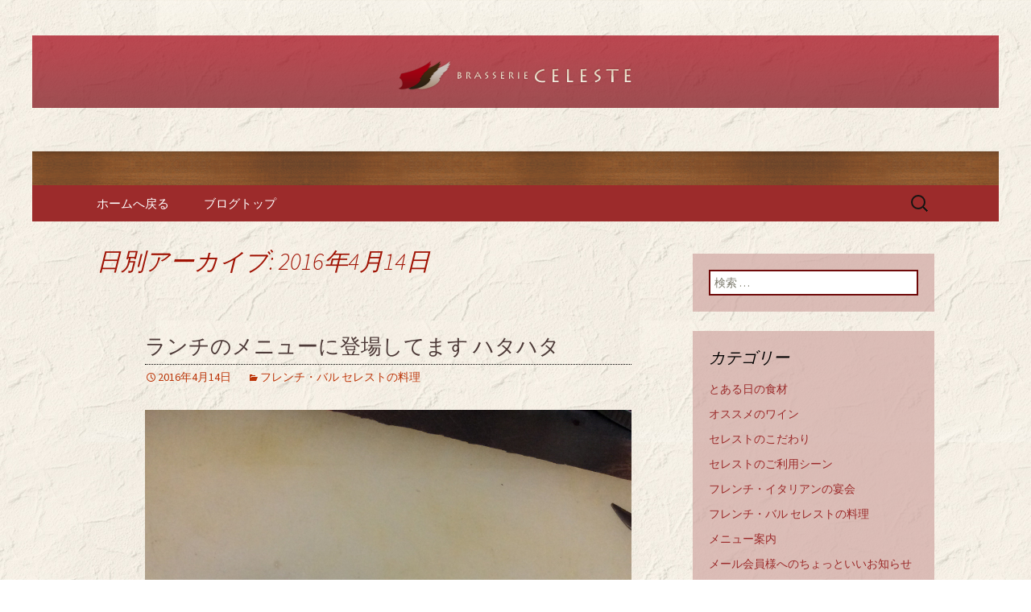

--- FILE ---
content_type: text/html; charset=UTF-8
request_url: https://www.brassrie-celeste.com/fcblog/2016/04/14/?doing_wp_cron=1720862489.5188748836517333984375
body_size: 7015
content:
<!DOCTYPE html>
<!--[if IE 7]>
<html class="ie ie7" lang="ja"
	itemscope 
	itemtype="http://schema.org/WebSite" 
	prefix="og: http://ogp.me/ns#" >
<![endif]-->
<!--[if IE 8]>
<html class="ie ie8" lang="ja"
	itemscope 
	itemtype="http://schema.org/WebSite" 
	prefix="og: http://ogp.me/ns#" >
<![endif]-->
<!--[if !(IE 7) | !(IE 8)  ]><!-->
<html lang="ja"
	itemscope 
	itemtype="http://schema.org/WebSite" 
	prefix="og: http://ogp.me/ns#" >
<!--<![endif]-->
<head>
	<meta charset="UTF-8">
	<meta name="viewport" content="width=device-width">
	<title>2016年4月14日 | 堺のフレンチ「ブラッスリー セレスト」で、ランチ・ディナーを</title>
	<link rel="profile" href="http://gmpg.org/xfn/11">
	<link rel="pingback" href="https://www.brassrie-celeste.com/fcblog/xmlrpc.php">
	<!--[if lt IE 9]>
	<script src="https://www.brassrie-celeste.com/fcblog/wp-content/themes/e-connectionZ/js/html5.js"></script>
	<![endif]-->
	
<!-- All in One SEO Pack 2.3.15.3 by Michael Torbert of Semper Fi Web Design[555,609] -->
<meta name="keywords"  content="フレンチ・バル セレストの料理" />
<meta name="robots" content="noindex,follow" />

<link rel="canonical" href="https://www.brassrie-celeste.com/fcblog/2016/04/14/" />
<!-- /all in one seo pack -->
<link rel='dns-prefetch' href='//s0.wp.com' />
<link rel='dns-prefetch' href='//secure.gravatar.com' />
<link rel='dns-prefetch' href='//fonts.googleapis.com' />
<link rel='dns-prefetch' href='//s.w.org' />
<link rel="alternate" type="application/rss+xml" title="堺のフレンチ「ブラッスリー セレスト」で、ランチ・ディナーを &raquo; フィード" href="https://www.brassrie-celeste.com/fcblog/feed/" />
		<script type="text/javascript">
			window._wpemojiSettings = {"baseUrl":"https:\/\/s.w.org\/images\/core\/emoji\/2.3\/72x72\/","ext":".png","svgUrl":"https:\/\/s.w.org\/images\/core\/emoji\/2.3\/svg\/","svgExt":".svg","source":{"concatemoji":"https:\/\/www.brassrie-celeste.com\/fcblog\/wp-includes\/js\/wp-emoji-release.min.js?ver=4.8"}};
			!function(a,b,c){function d(a){var b,c,d,e,f=String.fromCharCode;if(!k||!k.fillText)return!1;switch(k.clearRect(0,0,j.width,j.height),k.textBaseline="top",k.font="600 32px Arial",a){case"flag":return k.fillText(f(55356,56826,55356,56819),0,0),b=j.toDataURL(),k.clearRect(0,0,j.width,j.height),k.fillText(f(55356,56826,8203,55356,56819),0,0),c=j.toDataURL(),b===c&&(k.clearRect(0,0,j.width,j.height),k.fillText(f(55356,57332,56128,56423,56128,56418,56128,56421,56128,56430,56128,56423,56128,56447),0,0),b=j.toDataURL(),k.clearRect(0,0,j.width,j.height),k.fillText(f(55356,57332,8203,56128,56423,8203,56128,56418,8203,56128,56421,8203,56128,56430,8203,56128,56423,8203,56128,56447),0,0),c=j.toDataURL(),b!==c);case"emoji4":return k.fillText(f(55358,56794,8205,9794,65039),0,0),d=j.toDataURL(),k.clearRect(0,0,j.width,j.height),k.fillText(f(55358,56794,8203,9794,65039),0,0),e=j.toDataURL(),d!==e}return!1}function e(a){var c=b.createElement("script");c.src=a,c.defer=c.type="text/javascript",b.getElementsByTagName("head")[0].appendChild(c)}var f,g,h,i,j=b.createElement("canvas"),k=j.getContext&&j.getContext("2d");for(i=Array("flag","emoji4"),c.supports={everything:!0,everythingExceptFlag:!0},h=0;h<i.length;h++)c.supports[i[h]]=d(i[h]),c.supports.everything=c.supports.everything&&c.supports[i[h]],"flag"!==i[h]&&(c.supports.everythingExceptFlag=c.supports.everythingExceptFlag&&c.supports[i[h]]);c.supports.everythingExceptFlag=c.supports.everythingExceptFlag&&!c.supports.flag,c.DOMReady=!1,c.readyCallback=function(){c.DOMReady=!0},c.supports.everything||(g=function(){c.readyCallback()},b.addEventListener?(b.addEventListener("DOMContentLoaded",g,!1),a.addEventListener("load",g,!1)):(a.attachEvent("onload",g),b.attachEvent("onreadystatechange",function(){"complete"===b.readyState&&c.readyCallback()})),f=c.source||{},f.concatemoji?e(f.concatemoji):f.wpemoji&&f.twemoji&&(e(f.twemoji),e(f.wpemoji)))}(window,document,window._wpemojiSettings);
		</script>
		<style type="text/css">
img.wp-smiley,
img.emoji {
	display: inline !important;
	border: none !important;
	box-shadow: none !important;
	height: 1em !important;
	width: 1em !important;
	margin: 0 .07em !important;
	vertical-align: -0.1em !important;
	background: none !important;
	padding: 0 !important;
}
</style>
<link rel='stylesheet' id='twentythirteen-fonts-css'  href='//fonts.googleapis.com/css?family=Source+Sans+Pro%3A300%2C400%2C700%2C300italic%2C400italic%2C700italic%7CBitter%3A400%2C700&#038;subset=latin%2Clatin-ext' type='text/css' media='all' />
<link rel='stylesheet' id='genericons-css'  href='https://www.brassrie-celeste.com/fcblog/wp-content/plugins/jetpack/_inc/genericons/genericons/genericons.css?ver=3.1' type='text/css' media='all' />
<link rel='stylesheet' id='twentythirteen-style-css'  href='https://www.brassrie-celeste.com/fcblog/wp-content/themes/e-connectionZ/style.css?ver=2013-07-18' type='text/css' media='all' />
<!--[if lt IE 9]>
<link rel='stylesheet' id='twentythirteen-ie-css'  href='https://www.brassrie-celeste.com/fcblog/wp-content/themes/e-connectionZ/css/ie.css?ver=2013-07-18' type='text/css' media='all' />
<![endif]-->
<link rel='stylesheet' id='jetpack-widget-social-icons-styles-css'  href='https://www.brassrie-celeste.com/fcblog/wp-content/plugins/jetpack/modules/widgets/social-icons/social-icons.css?ver=20170506' type='text/css' media='all' />
<link rel='stylesheet' id='jetpack_css-css'  href='https://www.brassrie-celeste.com/fcblog/wp-content/plugins/jetpack/css/jetpack.css?ver=6.0' type='text/css' media='all' />
<script type='text/javascript' src='https://www.brassrie-celeste.com/fcblog/wp-includes/js/jquery/jquery.js?ver=1.12.4'></script>
<script type='text/javascript' src='https://www.brassrie-celeste.com/fcblog/wp-includes/js/jquery/jquery-migrate.min.js?ver=1.4.1'></script>
<link rel='https://api.w.org/' href='https://www.brassrie-celeste.com/fcblog/wp-json/' />
<link rel="EditURI" type="application/rsd+xml" title="RSD" href="https://www.brassrie-celeste.com/fcblog/xmlrpc.php?rsd" />
<link rel="wlwmanifest" type="application/wlwmanifest+xml" href="https://www.brassrie-celeste.com/fcblog/wp-includes/wlwmanifest.xml" /> 
<meta name="generator" content="WordPress 4.8" />

		<!-- GA Google Analytics @ https://m0n.co/ga -->
		<script async src="https://www.googletagmanager.com/gtag/js?id=UA-43134337-10"></script>
		<script>
			window.dataLayer = window.dataLayer || [];
			function gtag(){dataLayer.push(arguments);}
			gtag('js', new Date());
			gtag('config', 'UA-43134337-10');
		</script>

	
<link rel='dns-prefetch' href='//v0.wordpress.com'/>
<style type='text/css'>img#wpstats{display:none}</style>
<!-- BEGIN: WP Social Bookmarking Light HEAD --><script>
    (function (d, s, id) {
        var js, fjs = d.getElementsByTagName(s)[0];
        if (d.getElementById(id)) return;
        js = d.createElement(s);
        js.id = id;
        js.src = "//connect.facebook.net/ja_JP/sdk.js#xfbml=1&version=v2.7";
        fjs.parentNode.insertBefore(js, fjs);
    }(document, 'script', 'facebook-jssdk'));
</script>
<style type="text/css">.wp_social_bookmarking_light{
    border: 0 !important;
    padding: 10px 0 20px 0 !important;
    margin: 0 !important;
}
.wp_social_bookmarking_light div{
    float: left !important;
    border: 0 !important;
    padding: 0 !important;
    margin: 0 5px 0px 0 !important;
    min-height: 30px !important;
    line-height: 18px !important;
    text-indent: 0 !important;
}
.wp_social_bookmarking_light img{
    border: 0 !important;
    padding: 0;
    margin: 0;
    vertical-align: top !important;
}
.wp_social_bookmarking_light_clear{
    clear: both !important;
}
#fb-root{
    display: none;
}
.wsbl_twitter{
    width: 100px;
}
.wsbl_facebook_like iframe{
    max-width: none !important;
}
</style>
<!-- END: WP Social Bookmarking Light HEAD -->
	<style type="text/css" id="twentythirteen-header-css">
			.site-header {
			background: url(https://www.brassrie-celeste.com/fcblog/wp-content/uploads/sites/279/2015/06/header.png) no-repeat scroll top;
			background-size: 1600px auto;
		}
			.site-title,
		.site-description {
			position: absolute;
			clip: rect(1px 1px 1px 1px); /* IE7 */
			clip: rect(1px, 1px, 1px, 1px);
		}
		</style>
	<style type="text/css" id="custom-background-css">
body.custom-background { background-image: url("https://www.brassrie-celeste.com/fcblog/wp-content/uploads/sites/279/2015/06/bg.jpg"); background-position: left top; background-size: auto; background-repeat: repeat; background-attachment: scroll; }
</style>
    </head>

<body class="archive date custom-background single-author sidebar">
<div class="custom_enji_light ">

	<div id="page" class="hfeed site">
		<header id="masthead" class="site-header" role="banner">
			<a class="home-link" href="https://www.brassrie-celeste.com/fcblog/" title="堺のフレンチ「ブラッスリー セレスト」で、ランチ・ディナーを" rel="home">
				<h1 class="site-title">堺のフレンチ「ブラッスリー セレスト」で、ランチ・ディナーを</h1>
				<h2 class="site-description">堺のフレンチ「ブラットリーセレスト」で記念日やデートを</h2>
			</a>

	<div id="navbar" class="navbar">
				<nav id="site-navigation" class="navigation main-navigation" role="navigation">
					<h3 class="menu-toggle">メニュー</h3>
					<a class="screen-reader-text skip-link" href="#content" title="コンテンツへ移動">コンテンツへ移動</a>
					<div class="menu-%e3%83%a1%e3%83%8b%e3%83%a5%e3%83%bc-1-container"><ul id="menu-%e3%83%a1%e3%83%8b%e3%83%a5%e3%83%bc-1" class="nav-menu"><li id="menu-item-10" class="menu-item menu-item-type-custom menu-item-object-custom menu-item-10"><a href="https://www.brassrie-celeste.com/">ホームへ戻る</a></li>
<li id="menu-item-11" class="menu-item menu-item-type-custom menu-item-object-custom menu-item-home menu-item-11"><a href="https://www.brassrie-celeste.com/fcblog">ブログトップ</a></li>
</ul></div>					<form role="search" method="get" class="search-form" action="https://www.brassrie-celeste.com/fcblog/">
				<label>
					<span class="screen-reader-text">検索:</span>
					<input type="search" class="search-field" placeholder="検索 &hellip;" value="" name="s" />
				</label>
				<input type="submit" class="search-submit" value="検索" />
			</form>				</nav><!-- #site-navigation -->
			</div><!-- #navbar -->

		</header><!-- #masthead -->

		<div id="main" class="site-main">

	<div id="primary" class="content-area">
		<div id="content" class="site-content" role="main">

					<header class="archive-header">
				<h1 class="archive-title">日別アーカイブ: 2016年4月14日</h1>
			</header><!-- .archive-header -->

										
<article id="post-542" class="post-542 post type-post status-publish format-standard hentry category-french">
	<header class="entry-header">
		
				<h1 class="entry-title">
			<a href="https://www.brassrie-celeste.com/fcblog/2016/04/14/%e3%83%a9%e3%83%b3%e3%83%81%e3%81%ae%e3%83%a1%e3%83%8b%e3%83%a5%e3%83%bc%e3%81%ab%e7%99%bb%e5%a0%b4%e3%81%97%e3%81%a6%e3%81%be%e3%81%99-%e3%83%8f%e3%82%bf%e3%83%8f%e3%82%bf/" rel="bookmark">ランチのメニューに登場してます ハタハタ</a>
		</h1>
		
		<div class="entry-meta">
			<span class="date"><a href="https://www.brassrie-celeste.com/fcblog/2016/04/14/%e3%83%a9%e3%83%b3%e3%83%81%e3%81%ae%e3%83%a1%e3%83%8b%e3%83%a5%e3%83%bc%e3%81%ab%e7%99%bb%e5%a0%b4%e3%81%97%e3%81%a6%e3%81%be%e3%81%99-%e3%83%8f%e3%82%bf%e3%83%8f%e3%82%bf/" title="ランチのメニューに登場してます ハタハタ へのパーマリンク" rel="bookmark"><time class="entry-date date updated" datetime="2016-04-14T02:08:30+00:00">2016年4月14日</time></a></span><span class="categories-links"><a href="https://www.brassrie-celeste.com/fcblog/category/french/" rel="category tag">フレンチ・バル セレストの料理</a></span><span class="author vcard"><a class="url fn n" href="https://www.brassrie-celeste.com/fcblog/author/brassrie-celeste/" title="セレスト の投稿をすべて表示" rel="author">セレスト</a></span>					</div><!-- .entry-meta -->
	</header><!-- .entry-header -->

		<div class="entry-content">
		<p><a href="https://www.brassrie-celeste.com/fcblog/wp-content/uploads/sites/279/2016/04/img_0518.jpg"><img src="https://www.brassrie-celeste.com/fcblog/wp-content/uploads/sites/279/2016/04/img_0518.jpg" alt=""></a><br />
&nbsp;<a href="https://www.brassrie-celeste.com/fcblog/wp-content/uploads/sites/279/2016/04/img_0519-2.jpg"><img src="https://www.brassrie-celeste.com/fcblog/wp-content/uploads/sites/279/2016/04/img_0519-2.jpg" alt=""></a><br />
只今 ランチメニューに載せているハタハタです</p>
<p>秋田の方で有名ですがこのハタハタは山陰で漁獲されたものです。</p>
<p>サイズは小さいので本日のランチのメニューの1品で提供しています。</p>
<p>脂のノリが良く本当に美味しい!!</p>
<p>のど黒やキンキに通ずるところがあるかも。</p>
<p>ただ小魚なので食べにくいところだけが難点だけど。<br />
&nbsp;&nbsp;</p>
			</div><!-- .entry-content -->
	
	<footer class="entry-meta">
		
			</footer><!-- .entry-meta -->
</article><!-- #post -->
			
			
		
		</div><!-- #content -->
	</div><!-- #primary -->

	<div id="tertiary" class="sidebar-container" role="complementary">
		<div class="sidebar-inner">
			<div class="widget-area">
				<aside id="search-2" class="widget widget_search"><form role="search" method="get" class="search-form" action="https://www.brassrie-celeste.com/fcblog/">
				<label>
					<span class="screen-reader-text">検索:</span>
					<input type="search" class="search-field" placeholder="検索 &hellip;" value="" name="s" />
				</label>
				<input type="submit" class="search-submit" value="検索" />
			</form></aside><aside id="categories-2" class="widget widget_categories"><h3 class="widget-title">カテゴリー</h3>		<ul>
	<li class="cat-item cat-item-6"><a href="https://www.brassrie-celeste.com/fcblog/category/%e3%81%a8%e3%81%82%e3%82%8b%e6%97%a5%e3%81%ae%e9%a3%9f%e6%9d%90/" >とある日の食材</a>
</li>
	<li class="cat-item cat-item-16"><a href="https://www.brassrie-celeste.com/fcblog/category/%e3%82%aa%e3%82%b9%e3%82%b9%e3%83%a1%e3%81%ae%e3%83%af%e3%82%a4%e3%83%b3/" >オススメのワイン</a>
</li>
	<li class="cat-item cat-item-5"><a href="https://www.brassrie-celeste.com/fcblog/category/%e3%82%bb%e3%83%ac%e3%82%b9%e3%83%88%e3%81%ae%e3%81%93%e3%81%a0%e3%82%8f%e3%82%8a/" >セレストのこだわり</a>
</li>
	<li class="cat-item cat-item-17"><a href="https://www.brassrie-celeste.com/fcblog/category/%e3%82%bb%e3%83%ac%e3%82%b9%e3%83%88%e3%81%ae%e3%81%94%e5%88%a9%e7%94%a8%e3%82%b7%e3%83%bc%e3%83%b3/" >セレストのご利用シーン</a>
</li>
	<li class="cat-item cat-item-11"><a href="https://www.brassrie-celeste.com/fcblog/category/%e3%83%95%e3%83%ac%e3%83%b3%e3%83%81%e3%83%bb%e3%82%a4%e3%82%bf%e3%83%aa%e3%82%a2%e3%83%b3%e3%81%ae%e5%ae%b4%e4%bc%9a/" >フレンチ・イタリアンの宴会</a>
</li>
	<li class="cat-item cat-item-1"><a href="https://www.brassrie-celeste.com/fcblog/category/french/" >フレンチ・バル セレストの料理</a>
</li>
	<li class="cat-item cat-item-19"><a href="https://www.brassrie-celeste.com/fcblog/category/%e3%83%a1%e3%83%8b%e3%83%a5%e3%83%bc%e6%a1%88%e5%86%85/" >メニュー案内</a>
</li>
	<li class="cat-item cat-item-12"><a href="https://www.brassrie-celeste.com/fcblog/category/%e3%83%a1%e3%83%bc%e3%83%ab%e4%bc%9a%e5%93%a1%e6%a7%98%e3%81%b8%e3%81%ae%e3%81%a1%e3%82%87%e3%81%a3%e3%81%a8%e3%81%84%e3%81%84%e3%81%8a%e7%9f%a5%e3%82%89%e3%81%9b/" >メール会員様へのちょっといいお知らせ</a>
</li>
	<li class="cat-item cat-item-10"><a href="https://www.brassrie-celeste.com/fcblog/category/%e5%91%91%e3%82%93%e3%81%a7%e3%81%84%e3%81%be%e3%81%99%e3%81%8b%e3%80%9c%e3%81%8a%e9%85%92%e2%80%bc%ef%b8%8f/" >呑んでいますか〜お酒‼️</a>
</li>
	<li class="cat-item cat-item-4"><a href="https://www.brassrie-celeste.com/fcblog/category/%e6%96%99%e7%90%86%e3%81%ae%e3%82%b3%e3%83%84%e3%83%bb%e4%bd%9c%e3%82%8a%e6%96%b9/" >料理のコツ・作り方</a>
</li>
	<li class="cat-item cat-item-18"><a href="https://www.brassrie-celeste.com/fcblog/category/%e8%80%b3%e5%af%84%e3%82%8a%e6%83%85%e5%a0%b1%ef%bc%9f/" >耳寄り情報？</a>
</li>
	<li class="cat-item cat-item-7"><a href="https://www.brassrie-celeste.com/fcblog/category/%e8%a8%98%e5%bf%b5%e6%97%a5%e3%81%ae%e7%82%ba%e3%81%ab%e9%a0%91%e5%bc%b5%e3%82%8a%e3%81%be%e3%81%99/" >記念日の為に頑張ります</a>
</li>
	<li class="cat-item cat-item-15"><a href="https://www.brassrie-celeste.com/fcblog/category/%ef%bc%92%ef%bc%90%ef%bc%91%ef%bc%98%e5%b9%b4%e5%ba%a6%e3%80%80%e3%82%bb%e3%83%ac%e3%82%b9%e3%83%88%e3%81%ae%e3%81%8a%e3%81%9b%e3%81%a1/" >２０１８年度　セレストのおせち</a>
</li>
		</ul>
</aside><aside id="calendar-2" class="widget widget_calendar"><div id="calendar_wrap" class="calendar_wrap"><table id="wp-calendar">
	<caption>2016年4月</caption>
	<thead>
	<tr>
		<th scope="col" title="月曜日">月</th>
		<th scope="col" title="火曜日">火</th>
		<th scope="col" title="水曜日">水</th>
		<th scope="col" title="木曜日">木</th>
		<th scope="col" title="金曜日">金</th>
		<th scope="col" title="土曜日">土</th>
		<th scope="col" title="日曜日">日</th>
	</tr>
	</thead>

	<tfoot>
	<tr>
		<td colspan="3" id="prev"><a href="https://www.brassrie-celeste.com/fcblog/2016/03/">&laquo; 3月</a></td>
		<td class="pad">&nbsp;</td>
		<td colspan="3" id="next"><a href="https://www.brassrie-celeste.com/fcblog/2016/05/">5月 &raquo;</a></td>
	</tr>
	</tfoot>

	<tbody>
	<tr>
		<td colspan="4" class="pad">&nbsp;</td><td>1</td><td>2</td><td>3</td>
	</tr>
	<tr>
		<td>4</td><td>5</td><td>6</td><td>7</td><td>8</td><td>9</td><td>10</td>
	</tr>
	<tr>
		<td>11</td><td>12</td><td>13</td><td><a href="https://www.brassrie-celeste.com/fcblog/2016/04/14/" aria-label="2016年4月14日 に投稿を公開">14</a></td><td>15</td><td>16</td><td><a href="https://www.brassrie-celeste.com/fcblog/2016/04/17/" aria-label="2016年4月17日 に投稿を公開">17</a></td>
	</tr>
	<tr>
		<td><a href="https://www.brassrie-celeste.com/fcblog/2016/04/18/" aria-label="2016年4月18日 に投稿を公開">18</a></td><td><a href="https://www.brassrie-celeste.com/fcblog/2016/04/19/" aria-label="2016年4月19日 に投稿を公開">19</a></td><td>20</td><td>21</td><td>22</td><td>23</td><td><a href="https://www.brassrie-celeste.com/fcblog/2016/04/24/" aria-label="2016年4月24日 に投稿を公開">24</a></td>
	</tr>
	<tr>
		<td>25</td><td>26</td><td>27</td><td>28</td><td>29</td><td>30</td>
		<td class="pad" colspan="1">&nbsp;</td>
	</tr>
	</tbody>
	</table></div></aside>		<aside id="recent-posts-2" class="widget widget_recent_entries">		<h3 class="widget-title">最近の投稿</h3>		<ul>
					<li>
				<a href="https://www.brassrie-celeste.com/fcblog/2018/04/14/4%e6%9c%8814%e6%97%a5%e3%83%a9%e3%83%b3%e3%83%81%e3%82%b3%e3%83%bc%e3%82%b9%e5%86%85%e5%ae%b9%e3%81%a7%e3%81%99/">4月14日ランチコース内容です</a>
						</li>
					<li>
				<a href="https://www.brassrie-celeste.com/fcblog/2018/04/07/4%e6%9c%887%e6%97%a5%e3%83%a9%e3%83%b3%e3%83%81%e3%82%b3%e3%83%bc%e3%82%b9%e5%86%85%e5%ae%b9%e3%81%a7%e3%81%99/">4月7日ランチコース内容です</a>
						</li>
					<li>
				<a href="https://www.brassrie-celeste.com/fcblog/2018/03/20/3%e6%9c%8820%e6%97%a5%e3%83%a9%e3%83%b3%e3%83%81%e3%83%a1%e3%83%8b%e3%83%a5%e3%83%bc%e5%86%85%e5%ae%b9%e3%81%a7%e3%81%99/">3月20日ランチメニュー内容です</a>
						</li>
					<li>
				<a href="https://www.brassrie-celeste.com/fcblog/2018/03/10/3%e6%9c%8810%e6%97%a5%e3%83%a9%e3%83%b3%e3%83%81%e3%82%b3%e3%83%bc%e3%82%b9%e5%86%85%e5%ae%b9%e3%81%a7%e3%81%99/">3月10日ランチコース内容です</a>
						</li>
					<li>
				<a href="https://www.brassrie-celeste.com/fcblog/2018/03/09/3%e6%9c%889%e6%97%a5%e3%83%a9%e3%83%b3%e3%83%81%e3%83%a1%e3%83%8b%e3%83%a5%e3%83%bc%e5%86%85%e5%ae%b9%e3%81%a7%e3%81%99-2/">3月9日ランチメニュー内容です</a>
						</li>
				</ul>
		</aside>		<aside id="archives-2" class="widget widget_archive"><h3 class="widget-title">アーカイブ</h3>		<ul>
			<li><a href='https://www.brassrie-celeste.com/fcblog/2018/04/'>2018年4月</a></li>
	<li><a href='https://www.brassrie-celeste.com/fcblog/2018/03/'>2018年3月</a></li>
	<li><a href='https://www.brassrie-celeste.com/fcblog/2018/02/'>2018年2月</a></li>
	<li><a href='https://www.brassrie-celeste.com/fcblog/2018/01/'>2018年1月</a></li>
	<li><a href='https://www.brassrie-celeste.com/fcblog/2017/12/'>2017年12月</a></li>
	<li><a href='https://www.brassrie-celeste.com/fcblog/2017/11/'>2017年11月</a></li>
	<li><a href='https://www.brassrie-celeste.com/fcblog/2017/10/'>2017年10月</a></li>
	<li><a href='https://www.brassrie-celeste.com/fcblog/2017/09/'>2017年9月</a></li>
	<li><a href='https://www.brassrie-celeste.com/fcblog/2017/08/'>2017年8月</a></li>
	<li><a href='https://www.brassrie-celeste.com/fcblog/2017/07/'>2017年7月</a></li>
	<li><a href='https://www.brassrie-celeste.com/fcblog/2017/06/'>2017年6月</a></li>
	<li><a href='https://www.brassrie-celeste.com/fcblog/2017/05/'>2017年5月</a></li>
	<li><a href='https://www.brassrie-celeste.com/fcblog/2017/04/'>2017年4月</a></li>
	<li><a href='https://www.brassrie-celeste.com/fcblog/2017/03/'>2017年3月</a></li>
	<li><a href='https://www.brassrie-celeste.com/fcblog/2017/02/'>2017年2月</a></li>
	<li><a href='https://www.brassrie-celeste.com/fcblog/2017/01/'>2017年1月</a></li>
	<li><a href='https://www.brassrie-celeste.com/fcblog/2016/12/'>2016年12月</a></li>
	<li><a href='https://www.brassrie-celeste.com/fcblog/2016/11/'>2016年11月</a></li>
	<li><a href='https://www.brassrie-celeste.com/fcblog/2016/10/'>2016年10月</a></li>
	<li><a href='https://www.brassrie-celeste.com/fcblog/2016/08/'>2016年8月</a></li>
	<li><a href='https://www.brassrie-celeste.com/fcblog/2016/07/'>2016年7月</a></li>
	<li><a href='https://www.brassrie-celeste.com/fcblog/2016/06/'>2016年6月</a></li>
	<li><a href='https://www.brassrie-celeste.com/fcblog/2016/05/'>2016年5月</a></li>
	<li><a href='https://www.brassrie-celeste.com/fcblog/2016/04/'>2016年4月</a></li>
	<li><a href='https://www.brassrie-celeste.com/fcblog/2016/03/'>2016年3月</a></li>
	<li><a href='https://www.brassrie-celeste.com/fcblog/2016/02/'>2016年2月</a></li>
	<li><a href='https://www.brassrie-celeste.com/fcblog/2016/01/'>2016年1月</a></li>
	<li><a href='https://www.brassrie-celeste.com/fcblog/2015/12/'>2015年12月</a></li>
	<li><a href='https://www.brassrie-celeste.com/fcblog/2015/11/'>2015年11月</a></li>
	<li><a href='https://www.brassrie-celeste.com/fcblog/2015/10/'>2015年10月</a></li>
	<li><a href='https://www.brassrie-celeste.com/fcblog/2015/09/'>2015年9月</a></li>
	<li><a href='https://www.brassrie-celeste.com/fcblog/2015/08/'>2015年8月</a></li>
	<li><a href='https://www.brassrie-celeste.com/fcblog/2015/07/'>2015年7月</a></li>
		</ul>
		</aside>			</div><!-- .widget-area -->
		</div><!-- .sidebar-inner -->
	</div><!-- #tertiary -->

		</div><!-- #main -->
		<footer id="colophon" class="site-footer" role="contentinfo">
			
			<div class="site-info">

Copyright (C) <a href="https://www.brassrie-celeste.com/fcblog" title="堺のフレンチ「ブラッスリー セレスト」で、ランチ・ディナーを">堺のフレンチ「ブラッスリー セレスト」で、ランチ・ディナーを</a>. All Rights Reserved.
			</div><!-- .site-info -->
		</footer><!-- #colophon -->
	</div><!-- #page -->
    
   

		<div style="display:none">
	</div>

<!-- BEGIN: WP Social Bookmarking Light FOOTER -->    <script>!function(d,s,id){var js,fjs=d.getElementsByTagName(s)[0],p=/^http:/.test(d.location)?'http':'https';if(!d.getElementById(id)){js=d.createElement(s);js.id=id;js.src=p+'://platform.twitter.com/widgets.js';fjs.parentNode.insertBefore(js,fjs);}}(document, 'script', 'twitter-wjs');</script>    <script src="https://apis.google.com/js/platform.js" async defer>
        {lang: "ja"}
    </script><!-- END: WP Social Bookmarking Light FOOTER -->
<script type='text/javascript' src='https://s0.wp.com/wp-content/js/devicepx-jetpack.js?ver=202605'></script>
<script type='text/javascript' src='https://secure.gravatar.com/js/gprofiles.js?ver=2026Janaa'></script>
<script type='text/javascript'>
/* <![CDATA[ */
var WPGroHo = {"my_hash":""};
/* ]]> */
</script>
<script type='text/javascript' src='https://www.brassrie-celeste.com/fcblog/wp-content/plugins/jetpack/modules/wpgroho.js?ver=4.8'></script>
<script type='text/javascript' src='https://www.brassrie-celeste.com/fcblog/wp-content/themes/e-connectionZ/js/functions.js?ver=2013-07-18'></script>
<script type='text/javascript' src='https://www.brassrie-celeste.com/fcblog/wp-includes/js/wp-embed.min.js?ver=4.8'></script>
<script type='text/javascript' src='https://stats.wp.com/e-202605.js' async='async' defer='defer'></script>
<script type='text/javascript'>
	_stq = window._stq || [];
	_stq.push([ 'view', {v:'ext',j:'1:6.0',blog:'119234701',post:'0',tz:'0',srv:'www.brassrie-celeste.com'} ]);
	_stq.push([ 'clickTrackerInit', '119234701', '0' ]);
</script>
    
    
     </div>
<script defer src="https://static.cloudflareinsights.com/beacon.min.js/vcd15cbe7772f49c399c6a5babf22c1241717689176015" integrity="sha512-ZpsOmlRQV6y907TI0dKBHq9Md29nnaEIPlkf84rnaERnq6zvWvPUqr2ft8M1aS28oN72PdrCzSjY4U6VaAw1EQ==" data-cf-beacon='{"version":"2024.11.0","token":"1a4c504f37224974a6f9c092e004a2ef","r":1,"server_timing":{"name":{"cfCacheStatus":true,"cfEdge":true,"cfExtPri":true,"cfL4":true,"cfOrigin":true,"cfSpeedBrain":true},"location_startswith":null}}' crossorigin="anonymous"></script>
</body>
</html>